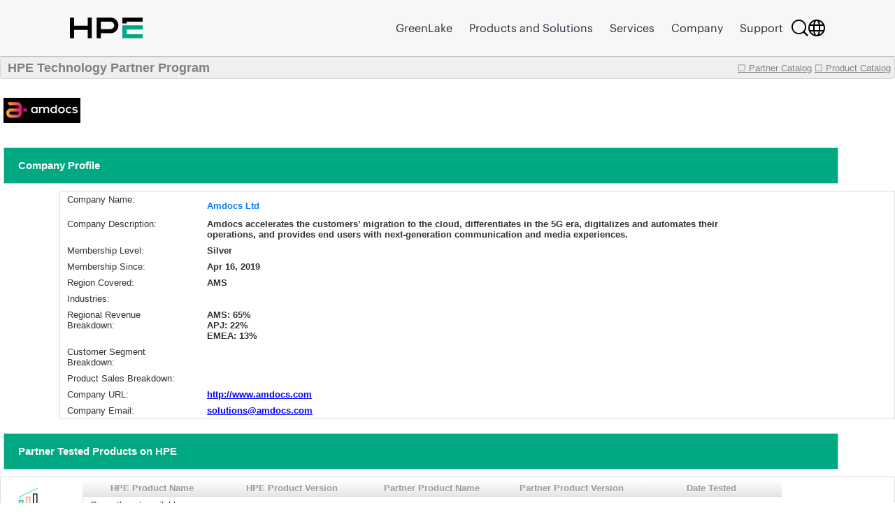

--- FILE ---
content_type: text/html;charset=UTF-8
request_url: https://techpartner.it.hpe.com/TechPartner/PartnerDetail.xhtml;jsessionid=55ADF5E252239BC0F44E5BF66111A62B?Partner=Amdocs+Ltd
body_size: 25650
content:
<?xml version="1.0" encoding="UTF-8" ?>
<!DOCTYPE html>
<html xmlns="http://www.w3.org/1999/xhtml"><head id="j_idt2"><link type="text/css" rel="stylesheet" href="/jakarta.faces.resource/theme.css.xhtml;jsessionid=CD8AFC941E74F4D4FE9BCD48A4A9B11A?ln=primefaces-bootstrap&amp;v=13.0.10&amp;e=13.0.10" /><link type="text/css" rel="stylesheet" href="/jakarta.faces.resource/primeicons/primeicons.css.xhtml;jsessionid=CD8AFC941E74F4D4FE9BCD48A4A9B11A?ln=primefaces&amp;v=13.0.10&amp;e=13.0.10" /><link rel="stylesheet" href="/jakarta.faces.resource/css/main.css.xhtml;jsessionid=CD8AFC941E74F4D4FE9BCD48A4A9B11A" /><link rel="stylesheet" href="/jakarta.faces.resource/css/IotMain.css.xhtml;jsessionid=CD8AFC941E74F4D4FE9BCD48A4A9B11A" /><link rel="stylesheet" href="/jakarta.faces.resource/components.css.xhtml;jsessionid=CD8AFC941E74F4D4FE9BCD48A4A9B11A?ln=primefaces&amp;v=13.0.10&amp;e=13.0.10" /><script src="/jakarta.faces.resource/jquery/jquery.js.xhtml;jsessionid=CD8AFC941E74F4D4FE9BCD48A4A9B11A?ln=primefaces&amp;v=13.0.10&amp;e=13.0.10"></script><script src="/jakarta.faces.resource/jquery/jquery-plugins.js.xhtml;jsessionid=CD8AFC941E74F4D4FE9BCD48A4A9B11A?ln=primefaces&amp;v=13.0.10&amp;e=13.0.10"></script><script src="/jakarta.faces.resource/core.js.xhtml;jsessionid=CD8AFC941E74F4D4FE9BCD48A4A9B11A?ln=primefaces&amp;v=13.0.10&amp;e=13.0.10"></script><script src="/jakarta.faces.resource/components.js.xhtml;jsessionid=CD8AFC941E74F4D4FE9BCD48A4A9B11A?ln=primefaces&amp;v=13.0.10&amp;e=13.0.10"></script><script src="/jakarta.faces.resource/touch/touchswipe.js.xhtml;jsessionid=CD8AFC941E74F4D4FE9BCD48A4A9B11A?ln=primefaces&amp;v=13.0.10&amp;e=13.0.10"></script><!--[if lt IE 9]><script src="/jakarta.faces.resource/js/html5shiv.js.xhtml?ln=bsf"></script><script src="/jakarta.faces.resource/js/respond.js.xhtml?ln=bsf"></script><![endif]--><script src="/jakarta.faces.resource/validation/validation.js.xhtml;jsessionid=CD8AFC941E74F4D4FE9BCD48A4A9B11A?ln=primefaces&amp;v=13.0.10&amp;e=13.0.10"></script><script src="/jakarta.faces.resource/validation/validation.bv.js.xhtml;jsessionid=CD8AFC941E74F4D4FE9BCD48A4A9B11A?ln=primefaces&amp;v=13.0.10&amp;e=13.0.10"></script><script type="text/javascript">if(window.PrimeFaces){PrimeFaces.settings.locale='en';PrimeFaces.settings.viewId='/TechPartner/PartnerDetail.xhtml';PrimeFaces.settings.contextPath='';PrimeFaces.settings.cookiesSecure=false;PrimeFaces.settings.cookiesSameSite='Strict';PrimeFaces.settings.validateEmptyFields=true;PrimeFaces.settings.considerEmptyStringNull=false;}</script>
            <title>HPE Technology Partner Product Catalog - Partner</title>
            <script type="text/javascript" src="https://h50007.www5.hpe.com/caas-static/js/framework/jquery/v-1-8/jquery.js"></script>
  			<script type="text/javascript" src="https://h50007.www5.hpe.com/caas-static/js/framework/jquery/v-1-8/can.jquery.js"></script>
  			<script type="text/javascript" src=" https://h50007.www5.hpe.com/hfws/us/en/hpe/latest?contentType=js"></script><script src="/jakarta.faces.resource/js/main.js.xhtml;jsessionid=CD8AFC941E74F4D4FE9BCD48A4A9B11A"></script>
			
			<script type="text/javascript">
 				var $jq = jQuery.noConflict(true);
 				
 				//2024-12-08
 				function autoExecute() { 
 					$('.hideReportLinkDivClass').hide();
 				}
 			document.addEventListener('DOMContentLoaded', autoExecute);
			</script>

<style type="text/css">
 	#top>div {overflow: hidden;}
    .ui-sticky {
        top: 0 !important;
        background: #FFFFFF !important;
    }
    @media (max-width: 100%) {
        .ui-sticky {
            top: 0 !important;
        }
    }

    .ui-selectmanycheckbox .ui-chkbox {
          font-size: 3px !important;
    }

     .myPanelSearch.ui-panel .ui-panel-titlebar .ui-panel-title {
     font-size: 0.85em !important;
     border:none !important;
     }

     .ui-widget {
 		font-size: 13px;
	}

</style></head><body><div id="j_idt12" style="width:50px;height:50px;position:fixed;right:50px;bottom:20px"><div id="j_idt12_start" style="display:none"><img id="j_idt13" src="/jakarta.faces.resource/img/ajaxloader.gif.xhtml;jsessionid=CD8AFC941E74F4D4FE9BCD48A4A9B11A?pfdrid_c=true" alt="" /></div></div><script id="j_idt12_s" type="text/javascript">$(function(){PrimeFaces.cw("AjaxStatus","widget_j_idt12",{id:"j_idt12",delay:0});});</script><span id="growl" class="ui-growl-pl" data-widget="widget_growl" data-summary="data-summary" data-severity="all,error" data-redisplay="true"></span><script id="growl_s" type="text/javascript">$(function(){PrimeFaces.cw("Growl","widget_growl",{id:"growl",sticky:false,life:3000,escape:true,keepAlive:false,msgs:[]});});</script>

			<div style="background: #FFFFFF;">


			<div id="header" class="header"></div><div id="tb" class="ui-toolbar ui-widget ui-widget-header ui-corner-all" role="toolbar" style="background: rgba(54, 54, 54, 0.08);height:30px;"><div class="ui-toolbar-group-left">
            			<div style="width:100%;margin-left:10px;color:grey;font-size:18px;font-weight:bold;text-decoration:none;">
            				HPE Technology Partner Program
            			</div></div><div class="ui-toolbar-group-right"><a href="/TechPartner/PartnerHome.xhtml;jsessionid=CD8AFC941E74F4D4FE9BCD48A4A9B11A" class="logofontReport" style="color:grey;font-weight:normal;"><span></span>☐ Partner Catalog</a>
                		 
                		<a href="/TechPartner/ProductTested.xhtml;jsessionid=CD8AFC941E74F4D4FE9BCD48A4A9B11A" class="logofontReport" style="color:grey;margin-right:5px;font-weight:normal;"><span></span>☐ Product Catalog</a></div></div><div id="j_idt21"></div><script id="j_idt21_s" type="text/javascript">$(function(){PrimeFaces.cw("Sticky","widget_j_idt21",{id:"j_idt21",target:"tb"});});</script>

				<br />
<form id="partnerDeailInfoPage" name="partnerDeailInfoPage" method="post" action="/TechPartner/PartnerDetail.xhtml;jsessionid=CD8AFC941E74F4D4FE9BCD48A4A9B11A" enctype="application/x-www-form-urlencoded">
<input type="hidden" name="partnerDeailInfoPage" value="partnerDeailInfoPage" />
<img id="partnerDeailInfoPage:j_idt23" src="/jakarta.faces.resource/partnerLogoNew/amdocsltd.JPG.xhtml;jsessionid=CD8AFC941E74F4D4FE9BCD48A4A9B11A" alt="" class="detailLogo" />
				<div id="profile" class="detailPageTitle">Company Profile</div><div id="partnerDeailInfoPage:j_idt25" class="ui-panelgrid ui-widget" style="margin-left:85px;"><div id="partnerDeailInfoPage:j_idt25_content" class="ui-panelgrid-content ui-widget-content ui-grid ui-grid-responsive"><div id="partnerDeailInfoPage:j_idt26" class="ui-g"><div id="partnerDeailInfoPage:j_idt27" style="width:200px;border:none;" class="ui-panelgrid-cell ui-g-12 ui-md-1"><label id="partnerDeailInfoPage:j_idt28" class="ui-outputlabel ui-widget"><span class="ui-outputlabel-label">Company Name:</span></label></div><div id="partnerDeailInfoPage:j_idt29" style="border:none;" class="ui-panelgrid-cell companyNameBig"><label id="partnerDeailInfoPage:j_idt30" class="ui-outputlabel ui-widget"><span class="ui-outputlabel-label">Amdocs Ltd</span></label></div></div><div id="partnerDeailInfoPage:j_idt31" class="ui-g"><div id="partnerDeailInfoPage:j_idt32" style="width:200px;border:none;" class="ui-panelgrid-cell ui-g-12 ui-md-1"><label id="partnerDeailInfoPage:j_idt33" class="ui-outputlabel ui-widget"><span class="ui-outputlabel-label">Company Description:</span></label></div><div id="partnerDeailInfoPage:j_idt34" style="width:760px;float:left;font-weight:bold !important;border:none;" class="ui-panelgrid-cell ui-g-12 ui-md-1"><label id="partnerDeailInfoPage:j_idt35" class="ui-outputlabel ui-widget"><span class="ui-outputlabel-label">Amdocs accelerates the customers’ migration to the cloud, differentiates in the 5G era, digitalizes and automates their operations, and provides end users with next-generation communication and media experiences.</span></label></div></div><div id="partnerDeailInfoPage:j_idt36" class="ui-g"><div id="partnerDeailInfoPage:j_idt37" style="width:200px;border:none;" class="ui-panelgrid-cell ui-g-12 ui-md-1"><label id="partnerDeailInfoPage:j_idt38" class="ui-outputlabel ui-widget"><span class="ui-outputlabel-label">Membership Level:</span></label></div><div id="partnerDeailInfoPage:j_idt39" style="width:760px;float:left;font-weight:bold !important;border:none;" class="ui-panelgrid-cell ui-g-12 ui-md-1"><label id="partnerDeailInfoPage:j_idt40" class="ui-outputlabel ui-widget"><span class="ui-outputlabel-label">Silver</span></label></div></div><div id="partnerDeailInfoPage:j_idt41" class="ui-g"><div id="partnerDeailInfoPage:j_idt42" style="width:200px;border:none;" class="ui-panelgrid-cell ui-g-12 ui-md-1"><label id="partnerDeailInfoPage:j_idt43" class="ui-outputlabel ui-widget"><span class="ui-outputlabel-label">Membership Since:</span></label></div><div id="partnerDeailInfoPage:j_idt44" style="width:760px;float:left;font-weight:bold !important;border:none;" class="ui-panelgrid-cell ui-g-12 ui-md-1"><label id="partnerDeailInfoPage:j_idt45" class="ui-outputlabel ui-widget"><span class="ui-outputlabel-label">Apr 16, 2019</span></label></div></div><div id="partnerDeailInfoPage:j_idt46" class="ui-g"><div id="partnerDeailInfoPage:j_idt47" style="width:200px;border:none;" class="ui-panelgrid-cell ui-g-12 ui-md-1"><label id="partnerDeailInfoPage:j_idt48" class="ui-outputlabel ui-widget"><span class="ui-outputlabel-label">Region Covered:</span></label></div><div id="partnerDeailInfoPage:j_idt49" style="width:760px;float:left;font-weight:bold !important;border:none;" class="ui-panelgrid-cell ui-g-12 ui-md-1"><label id="partnerDeailInfoPage:j_idt50" class="ui-outputlabel ui-widget"><span class="ui-outputlabel-label">AMS</span></label></div></div><div id="partnerDeailInfoPage:j_idt51" class="ui-g"><div id="partnerDeailInfoPage:j_idt52" style="width:200px;border:none;" class="ui-panelgrid-cell ui-g-12 ui-md-1"><label id="partnerDeailInfoPage:j_idt53" class="ui-outputlabel ui-widget"><span class="ui-outputlabel-label">Industries:</span></label></div><div id="partnerDeailInfoPage:j_idt54" style="width:760px;float:left;font-weight:bold !important;border:none;" class="ui-panelgrid-cell ui-g-12 ui-md-1"><label id="partnerDeailInfoPage:j_idt55" class="ui-outputlabel ui-widget"></label></div></div><div id="partnerDeailInfoPage:j_idt56" class="ui-g"><div id="partnerDeailInfoPage:j_idt57" style="width:200px;border:none;" class="ui-panelgrid-cell ui-g-12 ui-md-1"><label id="partnerDeailInfoPage:j_idt58" class="ui-outputlabel ui-widget"><span class="ui-outputlabel-label">Regional Revenue Breakdown:</span></label></div><div id="partnerDeailInfoPage:j_idt59" style="width:760px;float:left;font-weight:bold !important;border:none;" class="ui-panelgrid-cell ui-g-12 ui-md-1">AMS: 65%<br/>APJ: 22%<br/>EMEA: 13%</div></div><div id="partnerDeailInfoPage:j_idt61" class="ui-g"><div id="partnerDeailInfoPage:j_idt62" style="width:200px;border:none;" class="ui-panelgrid-cell ui-g-12 ui-md-1"><label id="partnerDeailInfoPage:j_idt63" class="ui-outputlabel ui-widget"><span class="ui-outputlabel-label">Customer Segment Breakdown:</span></label></div><div id="partnerDeailInfoPage:j_idt64" style="width:760px;float:left;font-weight:bold !important;border:none;" class="ui-panelgrid-cell ui-g-12 ui-md-1"></div></div><div id="partnerDeailInfoPage:j_idt66" class="ui-g"><div id="partnerDeailInfoPage:j_idt67" style="width:200px;border:none;" class="ui-panelgrid-cell ui-g-12 ui-md-1"><label id="partnerDeailInfoPage:j_idt68" class="ui-outputlabel ui-widget"><span class="ui-outputlabel-label">Product Sales Breakdown:</span></label></div><div id="partnerDeailInfoPage:j_idt69" style="width:760px;float:left;font-weight:bold !important;border:none;" class="ui-panelgrid-cell ui-g-12 ui-md-1"></div></div><div id="partnerDeailInfoPage:j_idt71" class="ui-g"><div id="partnerDeailInfoPage:j_idt72" style="width:200px;border:none;" class="ui-panelgrid-cell ui-g-12 ui-md-1"><label id="partnerDeailInfoPage:j_idt73" class="ui-outputlabel ui-widget"><span class="ui-outputlabel-label">Company URL:</span></label></div><div id="partnerDeailInfoPage:j_idt74" style="width:760px;float:left;font-weight:bold !important;border:none;" class="ui-panelgrid-cell ui-g-12 ui-md-1">
							<a href="http://www.amdocs.com" style="font-weight: bold !important;color: blue;" onclick="http://www.amdocs.com">http://www.amdocs.com</a></div></div><div id="partnerDeailInfoPage:j_idt76" class="ui-g"><div id="partnerDeailInfoPage:j_idt77" style="width:200px;border:none;" class="ui-panelgrid-cell ui-g-12 ui-md-1"><label id="partnerDeailInfoPage:j_idt78" class="ui-outputlabel ui-widget"><span class="ui-outputlabel-label">Company Email:</span></label></div><div id="partnerDeailInfoPage:j_idt79" style="width:760px;float:left;font-weight:bold !important;border:none;" class="ui-panelgrid-cell ui-g-12 ui-md-1">
							<a href="mailto:solutions@amdocs.com" style="font-weight: bold !important;color: blue;">solutions@amdocs.com</a></div></div></div></div>
				
				
				<div id="profile" class="detailPageTitle">Partner Tested Products on HPE</div><div id="partnerDeailInfoPage:j_idt82" class="ui-panelgrid ui-widget companyHeaderGrid"><div id="partnerDeailInfoPage:j_idt82_content" class="ui-panelgrid-content ui-widget-content ui-grid ui-grid-responsive"><div id="partnerDeailInfoPage:j_idt83" class="ui-g"><div id="partnerDeailInfoPage:j_idt84" class="ui-panelgrid-cell ui-g-12 ui-md-1"><img id="partnerDeailInfoPage:j_idt85" src="/jakarta.faces.resource/partnerLogo/iotplatform2.png.xhtml;jsessionid=CD8AFC941E74F4D4FE9BCD48A4A9B11A" alt="" style="width:60px;height: 50px;background-color:white;" /></div><div id="partnerDeailInfoPage:j_idt86" class="ui-panelgrid-cell ui-g-12 ui-md-1"><div id="partnerDeailInfoPage:testedProd" class="ui-datatable ui-widget" style="width:1000px;"><div class="ui-datatable-tablewrapper"><table role="grid"><thead id="partnerDeailInfoPage:testedProd_head"><tr><th id="partnerDeailInfoPage:testedProd:j_idt87" class="ui-state-default" aria-label="HPE Product Name" scope="col"><span class="ui-column-title">HPE Product Name</span></th><th id="partnerDeailInfoPage:testedProd:j_idt89" class="ui-state-default" aria-label="HPE Product Version" scope="col"><span class="ui-column-title">HPE Product Version</span></th><th id="partnerDeailInfoPage:testedProd:j_idt91" class="ui-state-default" aria-label="Partner Product Name" scope="col"><span class="ui-column-title">Partner Product Name</span></th><th id="partnerDeailInfoPage:testedProd:j_idt93" class="ui-state-default" aria-label="Partner Product Version" scope="col"><span class="ui-column-title">Partner Product Version</span></th><th id="partnerDeailInfoPage:testedProd:j_idt95" class="ui-state-default" aria-label="Date Tested" scope="col"><span class="ui-column-title">Date Tested</span></th></tr></thead><tbody id="partnerDeailInfoPage:testedProd_data" class="ui-datatable-data ui-widget-content"><tr class="ui-widget-content ui-datatable-empty-message"><td colspan="5">Currently not available</td></tr></tbody></table></div></div><script id="partnerDeailInfoPage:testedProd_s" type="text/javascript">$(function(){PrimeFaces.cw("DataTable","varDataList",{id:"partnerDeailInfoPage:testedProd",groupColumnIndexes:[],disableContextMenuIfEmpty:false});});</script>
                    <div id="moreReportLinkDiv">
                    </div>                    
                    <div id="hideReportLinkDiv" class="hideReportLinkDivClass"><a id="partnerDeailInfoPage:hideReportBtnLink" href="#" class="ui-commandlink ui-widget" onclick="showMoreTstRptBtnLink('moreReportLinkDiv','hideReportLinkDiv');PrimeFaces.ab({s:&quot;partnerDeailInfoPage:hideReportBtnLink&quot;,f:&quot;partnerDeailInfoPage&quot;,u:&quot;partnerDeailInfoPage:testedProd&quot;});return false;">Click to show less</a><script id="partnerDeailInfoPage:hideReportBtnLink_s" type="text/javascript">$(function(){PrimeFaces.cw("CommandLink","widget_partnerDeailInfoPage_hideReportBtnLink",{id:"partnerDeailInfoPage:hideReportBtnLink"});});</script>
                    </div></div></div></div></div>
    
			<div id="profile" class="detailPageTitle">Marketing Assets</div><div id="partnerDeailInfoPage:j_idt101" class="ui-panelgrid ui-widget companyHeaderGrid"><div id="partnerDeailInfoPage:j_idt101_content" class="ui-panelgrid-content ui-widget-content ui-grid ui-grid-responsive"><div id="partnerDeailInfoPage:j_idt102" class="ui-g"><div id="partnerDeailInfoPage:j_idt103" class="ui-panelgrid-cell ui-g-12 ui-md-1"><img id="partnerDeailInfoPage:j_idt104" src="/jakarta.faces.resource/partnerLogo/Assets.png.xhtml;jsessionid=CD8AFC941E74F4D4FE9BCD48A4A9B11A" alt="" style="width:60px;height: 50px;background-color:white;" /></div><div id="partnerDeailInfoPage:j_idt105" class="ui-panelgrid-cell ui-g-12 ui-md-1"><div id="partnerDeailInfoPage:marketingAssets" class="ui-datatable ui-widget" style="width:1000px;"><div class="ui-datatable-tablewrapper"><table role="grid"><thead id="partnerDeailInfoPage:marketingAssets_head"><tr><th id="partnerDeailInfoPage:marketingAssets:j_idt106" class="ui-state-default" aria-label="Document Name" scope="col" style="width:66%"><span class="ui-column-title">Document Name</span></th><th id="partnerDeailInfoPage:marketingAssets:j_idt108" class="ui-state-default" aria-label="Link" scope="col"><span class="ui-column-title">Link</span></th></tr></thead><tbody id="partnerDeailInfoPage:marketingAssets_data" class="ui-datatable-data ui-widget-content"><tr class="ui-widget-content ui-datatable-empty-message"><td colspan="2">Currently not available</td></tr></tbody></table></div></div><script id="partnerDeailInfoPage:marketingAssets_s" type="text/javascript">$(function(){PrimeFaces.cw("DataTable","varDataList",{id:"partnerDeailInfoPage:marketingAssets",groupColumnIndexes:[],disableContextMenuIfEmpty:false});});</script></div></div></div></div>    
    				
			<div id="profile" class="detailPageTitle">HPE Business Unit(s) Approved for Partner Product Integration with HPE Products</div><div id="partnerDeailInfoPage:j_idt113" class="ui-panelgrid ui-widget companyHeaderGrid"><div id="partnerDeailInfoPage:j_idt113_content" class="ui-panelgrid-content ui-widget-content ui-grid ui-grid-responsive"><div id="partnerDeailInfoPage:j_idt114" class="ui-g"><div id="partnerDeailInfoPage:j_idt115" class="ui-panelgrid-cell ui-g-12 ui-md-1"><img id="partnerDeailInfoPage:j_idt116" src="/jakarta.faces.resource/partnerLogo/iotplatform.png.xhtml;jsessionid=CD8AFC941E74F4D4FE9BCD48A4A9B11A" alt="" style="width:60px;height: 50px;background-color:white;" /></div><div id="partnerDeailInfoPage:j_idt117" class="ui-panelgrid-cell ui-g-12 ui-md-1"><div id="partnerDeailInfoPage:hpeBu" class="ui-datatable ui-widget" style="width:1000px;"><div class="ui-datatable-tablewrapper"><table role="grid"><thead id="partnerDeailInfoPage:hpeBu_head"><tr><th id="partnerDeailInfoPage:hpeBu:j_idt118" class="ui-state-default" aria-label="HPE Business Unit" scope="col"><span class="ui-column-title">HPE Business Unit</span></th><th id="partnerDeailInfoPage:hpeBu:j_idt120" class="ui-state-default" aria-label="HPE Product Group Level 1" scope="col"><span class="ui-column-title">HPE Product Group Level 1</span></th><th id="partnerDeailInfoPage:hpeBu:j_idt122" class="ui-state-default" aria-label="HPE Product Group Level 2" scope="col"><span class="ui-column-title">HPE Product Group Level 2</span></th></tr></thead><tbody id="partnerDeailInfoPage:hpeBu_data" class="ui-datatable-data ui-widget-content"><tr data-ri="0" class="ui-widget-content ui-datatable-even"><td role="gridcell">Server (Compute)</td><td role="gridcell">Mission Critical Servers</td><td role="gridcell">HPE OpenVMS O/S</td></tr><tr data-ri="1" class="ui-widget-content ui-datatable-odd"><td role="gridcell">Server (Compute)</td><td role="gridcell">Mission Critical Servers</td><td role="gridcell">HPE NonStop</td></tr></tbody></table></div></div><script id="partnerDeailInfoPage:hpeBu_s" type="text/javascript">$(function(){PrimeFaces.cw("DataTable","varDataList",{id:"partnerDeailInfoPage:hpeBu",groupColumnIndexes:[],disableContextMenuIfEmpty:false});});</script></div></div></div></div><div id="partnerDeailInfoPage:j_idt124" class="ui-panelgrid ui-widget companyHeaderGrid"><div id="partnerDeailInfoPage:j_idt124_content" class="ui-panelgrid-content ui-widget-content ui-grid ui-grid-responsive"><div id="partnerDeailInfoPage:j_idt125" class="ui-g"><div id="partnerDeailInfoPage:j_idt126" class="ui-panelgrid-cell ui-g-12 ui-md-1"><img id="partnerDeailInfoPage:j_idt127" src="/jakarta.faces.resource/partnerLogo/ProdTested.png.xhtml;jsessionid=CD8AFC941E74F4D4FE9BCD48A4A9B11A" alt="" style="width:60px;height: 50px;background-color:white;" /></div><div id="partnerDeailInfoPage:j_idt128" class="ui-panelgrid-cell ui-g-12 ui-md-1"><div id="partnerDeailInfoPage:components" class="ui-datagrid ui-widget"><div id="partnerDeailInfoPage:components_content" class="ui-datagrid-content ui-datagrid-content-empty ui-widget-content">Currently not available</div></div><script id="partnerDeailInfoPage:components_s" type="text/javascript">$(function(){PrimeFaces.cw("DataGrid","widget_partnerDeailInfoPage_components",{id:"partnerDeailInfoPage:components"});});</script></div></div></div></div>
    
				<br /><br />
				
			
				
				
			
			
			<div id="profile" class="detailPageTitle">Contact Partner</div><div id="partnerDeailInfoPage:j_idt136" class="ui-panelgrid ui-widget companyHeaderGrid"><div id="partnerDeailInfoPage:j_idt136_content" class="ui-panelgrid-content ui-widget-content ui-grid ui-grid-responsive"><div id="partnerDeailInfoPage:j_idt137" class="ui-g"><div id="partnerDeailInfoPage:j_idt138" class="ui-panelgrid-cell ui-g-12 ui-md-1"><img id="partnerDeailInfoPage:j_idt139" src="/jakarta.faces.resource/partnerLogo/Contacts.png.xhtml;jsessionid=CD8AFC941E74F4D4FE9BCD48A4A9B11A" alt="" style="width:60px;height: 50px;background-color:white;" /></div><div id="partnerDeailInfoPage:j_idt140" class="ui-panelgrid-cell ui-g-12 ui-md-1">
                <br /><div id="partnerDeailInfoPage:j_idt142" class="ui-outputpanel ui-widget">
                	<div style="font-family: 'HPEMetricRegular';font-size: 16px !important;text-align:left;color:#6a6a6a;font-weight: bold !important;">
                		To contact this partner, please email <a href="mailto:PRTechPartner@hpe.com">PRTechPartner@hpe.com</a> for contact information.
                	</div></div></div></div></div></div>
            <p> </p>
    		<p> </p><input type="hidden" name="jakarta.faces.ViewState" id="j_id1:jakarta.faces.ViewState:0" value="UQhm7Dm/TtdeENkFB45306XlxJnN3ySKQ8PCK7UFI6og8UNXR8gdGvQ7coI9dYBJP1R5wfJHzWemope1qwMSENf3c6IyegknNyWouve0Ha/w61PqCDVv6DquqYcTRXdTf9lu7F7SbTvaT3XSWO6BycNiEdo/pKys8UIZMW9hJ1r9w0zZAova8WqdCKQgT81286M5AtRNCiRJCjvCj2LVIhetMpDPHs0POZ+dtW0jAq5XMv4bbtt1lkJ4RuiYjMXcfu0MNNApGSMbVG8ut1ZHZWpMduyw/4JVE5u89oplF480XdIqV+6fhhpvyu+hd85YNNPsReck5SAtHMrSwRjU40u1Tn40DmrVDrbZuP2TD6EJTzgoC5NkydLq2tmvWurRtHAwFTG/YMcRoKTojfPR2wodyPiHzEFJqD1Ghrt69xmq40GNpe2Gd5WfLrPHIdru8OUAKLFLtVCoZ1a6Y0CMJDu3F5vymcWyvUnd2ny3Wu8Je41z5WZEN4qJC15c9fsTNG5dwFskUxPt4huDe3a/1rllEBBguxmKbIv4BiFCF35OYvNFQYi9l8ueGLJC2J2ViW9thnDjYCbNs3IASHZ7vQx5erJuyztVwuvPnQGmNE3RFE85pJQtFCyOjGjwy6JwqYsstsUSqtQuHN/qPjLYcniEd1enoev+Cf++dX8tnZlU6l0mEg80L9jJnVjH3t0tA37beUhd+QHptwppQRNCoZ1+jrIb7CZX0cToIqqq2y8llbhYPd8qGthV4e4gqb0CDFnlXe/Ad0Z5uISsQ2oCIes9mZleX/auZZtG3dhy6n7urX0zQQNySy2lzbhU3bQzo3qyY4vBV1wIDzmqezMePvrL0nxBBwo5ULhfzNy97gLTkUhosQ0bXqkSlW8Xdmu4mHZMGJrxNyngQwPYM1r/FenN2hXviS1Wpv0J5vSo3IivxXmerZwtfzhSdZ8B4zzhrFpDxk/wVJ1JTFtsYq+/o4dO7EShnzdllum5zh2mdo0LSAdRnNjsETaMKdLKBa/VywLSA99U8xMuX9iekXSh6AxfL8EUiI4RKRnoAqjKXJHmNdYnzp0IMp/ownXhYH4T+A3mSepvTdzPawNUnHo0FBFuskw4Wbe9j8aFxC+Zc900WvMJ7bVeLEeV8v8L/+DznvTzWzjbeL9f8YrinPl+VGDLj4ynY/3CebYclBZ0wLdOdx2MbNfpToAA3A8SkEDOmCoWioLrmCle1gPInJ/+/qZX6MODntruyuUTzCeOc2HRK+6AK7ZDXLyuIE7B+PYtHBI5oCv0Sa2xvO9e4CsB6tBW971jZdSluqr3DBp1jXxf51jcxvx0ZwtbxXXp3kD6pXMQwpHthrQwPpGP2K7wM7RE6u/YWU1btQacILs6MaNK3Z/a+VNyD8kjivH9YfaEMKJOM/4FxVD1+iIwk+8RRYNr4N3UhCxxTVI82p7MwcqQjKb6gIdBIXT/dEpIeQc7jl8Fb4ODzrvI0foBfD+nCyLYxjbMyczrKlvzVOcCV1b1ri/gRKmJP7Y445SdMeA4RDbsbOcQgH+s5k3LntrN0R04iV7DPdodfEnQaEw4B7iE02NOB5nENJdyB011m2PWZy2fNB6DTQUSDIlleXTby0X+3czujw47M1WTcJyV0TG326WcxavaGVFd83g6WBunERS/4T+t3/MMUE0Zy3yS8B5UyJe1x3fPYYNWyPDsuSuDVhwICvGYqZiiYo3ivJZsBx+2OxnlxJbLZhFpOCpTLwOlIjBrwpoYpjdcS0DzUNpr7GHexoDNAXEae7sWpdwVusYCEMNMfpeNaDUGfAY9wl9gkLjpBVMJU5Mopwy59eHmjjLSmh++gdL13QkTQD0CGdJUJrA/[base64]/ZS4zPqqnpP6E8SUP5u28Nu73E+GRX7VdvjapC85NSAB4NVN3YdEPrhWjhL6fyiffUA4boOFrGU/bPsVDT+KTj3VkmKaByEz7zOddwWDvUcrObk8VJTmbuI2iZH7FPzwp2N8vxj2xGpCYtvYyPK6BfzJEoN52BMwedIuSgkARr9H/J0dcMGJWU/dkEQBrcVxauD4va9QLg0tV4QdSqqYt4ICmNIzmA2GbZf1Rxgbuzc49whMlP3egeQlepk+vHU15osFvJvxoP+wI18JXUCQ2okaFwolwyYzVNf4n5fl5Veh5crjKJeG0FHOkeT19HWtulj7BL+xXmj8kq/TrIgyCgoVv54Zlju4mN44QAfk7DioMg26jbVaqh2E9vP7w634FB8exkz6zbPfmJKJLNyyZ0zy5aImMWn7+bMjGLJygyrpvtrx+5ZT1QIMmgShmuMoVguOIeVuR/fVGxY2+Dapx1v8KfvY0IbOwgTmmOkKQJaGy22UCfGR4vhKEiKcBo55ClW/x1Dma/xlP4nI/pjY9iLsXioPnJeLpZEPT8veaaKec8BTJcKdO1Ic7H5MKwsodhA0T1K8uw8EA3yXG1Yzuj/cU4ViSsDbVl308Wl7ThQfUO0Tf38w6wExctHDmm+f9jYEfrMjPKAY6OGzzga4YsT7qZK64Yv/1wxp6dXzya/88c2McG+0rD0tlSkMY7aUSWBy0/pGDmrBjZji+f/QCpNtWS8cOaxi7R7CqgaRRbqt/o2AnPqv4Mv5tx+b3Mlr7asRY0Lg2OqO3Dv" autocomplete="off" />
</form>
            </div>

            <div id="footer" class="footer"></div></body>
</html>